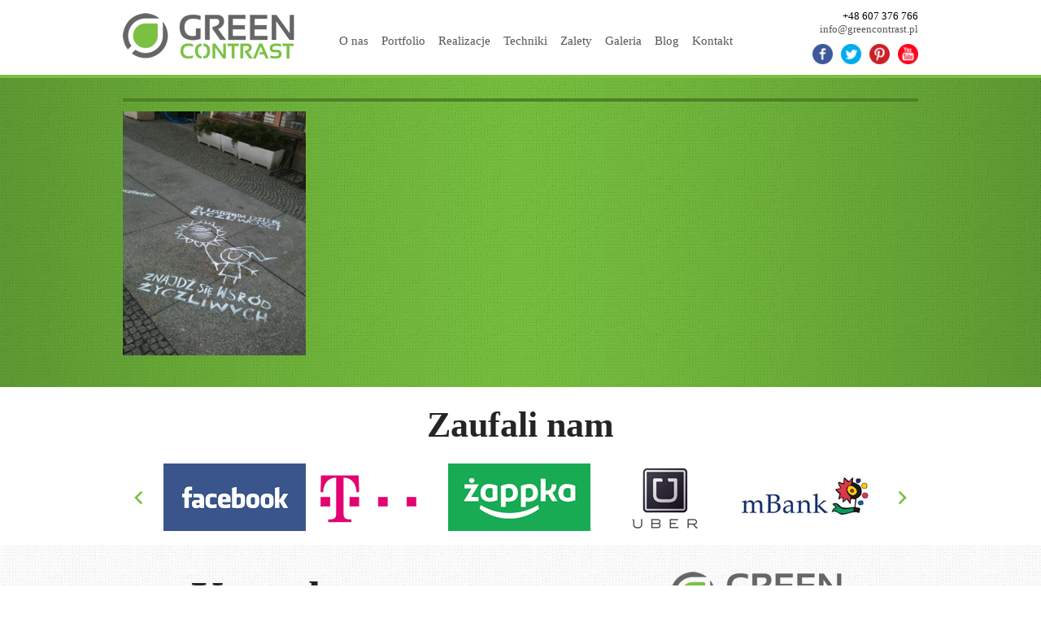

--- FILE ---
content_type: text/html; charset=UTF-8
request_url: https://greencontrast.pl/product/urzad-miasta-wroclawia-dzien-zyczliwosci-reverse-graffiti-milk-graffiti/2012-11-15-12-36-30/
body_size: 7760
content:
<!DOCTYPE html>
<html lang="pl-PL" class="no-js">
	<head>
		<meta charset="UTF-8">
		<title>- Green Contrast : Green Contrast</title>
		
		<!-- dns prefetch -->
		<link href="//www.google-analytics.com" rel="dns-prefetch">
		
		<!-- Google Web Fonts -->
		<link href='http://fonts.googleapis.com/css?family=Open+Sans:400,600' rel='stylesheet' type='text/css'>
		
		<!-- meta -->
		<meta content="IE=edge,chrome=1" http-equiv="X-UA-Compatible">
		<meta content="width=device-width, initial-scale=1.0, maximum-scale=1.0" name="viewport">

		<meta http-equiv="Cache-Control" content="max-age=300" /> 
		
		<!-- icons -->
		<link href="https://greencontrast.pl/wp-content/themes/green/img/icons/favicon.ico" rel="shortcut icon">
		<link href="https://greencontrast.pl/wp-content/themes/green/img/icons/touch.png" rel="apple-touch-icon-precomposed">
		
		<link type="text/css" href="https://greencontrast.pl/wp-content/themes/green/style.css?4" rel="stylesheet">
			
		<link  media="screen and (min-width:1024px)" type="text/css" href="https://greencontrast.pl/wp-content/themes/green/style_desktop.css?4" rel="stylesheet">
		<link  media="screen and (min-width:768px) and (max-width:1023px)" type="text/css" href="https://greencontrast.pl/wp-content/themes/green/style_tab.css?4" rel="stylesheet">	
		<link  media="screen and (max-width:767px)" type="text/css" href="https://greencontrast.pl/wp-content/themes/green/style_smart.css?4" rel="stylesheet">			
		<!-- css + javascript -->

		<!--[if lt IE 9]>
			<script src="https://greencontrast.pl/wp-content/themes/green/js/html5shiv.js"></script>
		<![endif]-->

			
	
		<meta name='robots' content='index, follow, max-image-preview:large, max-snippet:-1, max-video-preview:-1' />

	<!-- This site is optimized with the Yoast SEO plugin v20.1 - https://yoast.com/wordpress/plugins/seo/ -->
	<link rel="canonical" href="https://greencontrast.pl/product/urzad-miasta-wroclawia-dzien-zyczliwosci-reverse-graffiti-milk-graffiti/2012-11-15-12-36-30/" />
	<meta property="og:locale" content="pl_PL" />
	<meta property="og:type" content="article" />
	<meta property="og:title" content="- Green Contrast" />
	<meta property="og:description" content="Milk Graffiti dla UM Wrocław" />
	<meta property="og:url" content="https://greencontrast.pl/product/urzad-miasta-wroclawia-dzien-zyczliwosci-reverse-graffiti-milk-graffiti/2012-11-15-12-36-30/" />
	<meta property="og:site_name" content="Green Contrast" />
	<meta property="article:publisher" content="https://www.facebook.com/greencontrast" />
	<meta property="article:modified_time" content="2016-07-21T11:34:57+00:00" />
	<meta property="og:image" content="https://greencontrast.pl/product/urzad-miasta-wroclawia-dzien-zyczliwosci-reverse-graffiti-milk-graffiti/2012-11-15-12-36-30" />
	<meta property="og:image:width" content="1536" />
	<meta property="og:image:height" content="2048" />
	<meta property="og:image:type" content="image/jpeg" />
	<script type="application/ld+json" class="yoast-schema-graph">{"@context":"https://schema.org","@graph":[{"@type":"WebPage","@id":"https://greencontrast.pl/product/urzad-miasta-wroclawia-dzien-zyczliwosci-reverse-graffiti-milk-graffiti/2012-11-15-12-36-30/","url":"https://greencontrast.pl/product/urzad-miasta-wroclawia-dzien-zyczliwosci-reverse-graffiti-milk-graffiti/2012-11-15-12-36-30/","name":"- Green Contrast","isPartOf":{"@id":"http://greencontrast.pl/#website"},"primaryImageOfPage":{"@id":"https://greencontrast.pl/product/urzad-miasta-wroclawia-dzien-zyczliwosci-reverse-graffiti-milk-graffiti/2012-11-15-12-36-30/#primaryimage"},"image":{"@id":"https://greencontrast.pl/product/urzad-miasta-wroclawia-dzien-zyczliwosci-reverse-graffiti-milk-graffiti/2012-11-15-12-36-30/#primaryimage"},"thumbnailUrl":"https://greencontrast.pl/wp-content/uploads/2015/04/2012-11-15-12.36.30.jpg","datePublished":"2015-04-28T18:47:06+00:00","dateModified":"2016-07-21T11:34:57+00:00","breadcrumb":{"@id":"https://greencontrast.pl/product/urzad-miasta-wroclawia-dzien-zyczliwosci-reverse-graffiti-milk-graffiti/2012-11-15-12-36-30/#breadcrumb"},"inLanguage":"pl-PL","potentialAction":[{"@type":"ReadAction","target":["https://greencontrast.pl/product/urzad-miasta-wroclawia-dzien-zyczliwosci-reverse-graffiti-milk-graffiti/2012-11-15-12-36-30/"]}]},{"@type":"ImageObject","inLanguage":"pl-PL","@id":"https://greencontrast.pl/product/urzad-miasta-wroclawia-dzien-zyczliwosci-reverse-graffiti-milk-graffiti/2012-11-15-12-36-30/#primaryimage","url":"https://greencontrast.pl/wp-content/uploads/2015/04/2012-11-15-12.36.30.jpg","contentUrl":"https://greencontrast.pl/wp-content/uploads/2015/04/2012-11-15-12.36.30.jpg"},{"@type":"BreadcrumbList","@id":"https://greencontrast.pl/product/urzad-miasta-wroclawia-dzien-zyczliwosci-reverse-graffiti-milk-graffiti/2012-11-15-12-36-30/#breadcrumb","itemListElement":[{"@type":"ListItem","position":1,"name":"Home","item":"http://greencontrast.pl/"},{"@type":"ListItem","position":2,"name":"Urząd Miasta Wrocławia – Dzień Życzliwości – Reverse Graffiti, Milk Graffiti","item":"http://greencontrast.pl/product/urzad-miasta-wroclawia-dzien-zyczliwosci-reverse-graffiti-milk-graffiti/"}]},{"@type":"WebSite","@id":"http://greencontrast.pl/#website","url":"http://greencontrast.pl/","name":"Green Contrast","description":"Green Contrast - ekomarketing, reklama niestandardowa, reklama partyzancka","potentialAction":[{"@type":"SearchAction","target":{"@type":"EntryPoint","urlTemplate":"http://greencontrast.pl/?s={search_term_string}"},"query-input":"required name=search_term_string"}],"inLanguage":"pl-PL"}]}</script>
	<!-- / Yoast SEO plugin. -->


<link rel="alternate" type="application/rss+xml" title="Green Contrast &raquo;  Kanał z komentarzami" href="https://greencontrast.pl/product/urzad-miasta-wroclawia-dzien-zyczliwosci-reverse-graffiti-milk-graffiti/2012-11-15-12-36-30/feed/" />
<script type="text/javascript">
window._wpemojiSettings = {"baseUrl":"https:\/\/s.w.org\/images\/core\/emoji\/14.0.0\/72x72\/","ext":".png","svgUrl":"https:\/\/s.w.org\/images\/core\/emoji\/14.0.0\/svg\/","svgExt":".svg","source":{"concatemoji":"https:\/\/greencontrast.pl\/wp-includes\/js\/wp-emoji-release.min.js?ver=6.1.9"}};
/*! This file is auto-generated */
!function(e,a,t){var n,r,o,i=a.createElement("canvas"),p=i.getContext&&i.getContext("2d");function s(e,t){var a=String.fromCharCode,e=(p.clearRect(0,0,i.width,i.height),p.fillText(a.apply(this,e),0,0),i.toDataURL());return p.clearRect(0,0,i.width,i.height),p.fillText(a.apply(this,t),0,0),e===i.toDataURL()}function c(e){var t=a.createElement("script");t.src=e,t.defer=t.type="text/javascript",a.getElementsByTagName("head")[0].appendChild(t)}for(o=Array("flag","emoji"),t.supports={everything:!0,everythingExceptFlag:!0},r=0;r<o.length;r++)t.supports[o[r]]=function(e){if(p&&p.fillText)switch(p.textBaseline="top",p.font="600 32px Arial",e){case"flag":return s([127987,65039,8205,9895,65039],[127987,65039,8203,9895,65039])?!1:!s([55356,56826,55356,56819],[55356,56826,8203,55356,56819])&&!s([55356,57332,56128,56423,56128,56418,56128,56421,56128,56430,56128,56423,56128,56447],[55356,57332,8203,56128,56423,8203,56128,56418,8203,56128,56421,8203,56128,56430,8203,56128,56423,8203,56128,56447]);case"emoji":return!s([129777,127995,8205,129778,127999],[129777,127995,8203,129778,127999])}return!1}(o[r]),t.supports.everything=t.supports.everything&&t.supports[o[r]],"flag"!==o[r]&&(t.supports.everythingExceptFlag=t.supports.everythingExceptFlag&&t.supports[o[r]]);t.supports.everythingExceptFlag=t.supports.everythingExceptFlag&&!t.supports.flag,t.DOMReady=!1,t.readyCallback=function(){t.DOMReady=!0},t.supports.everything||(n=function(){t.readyCallback()},a.addEventListener?(a.addEventListener("DOMContentLoaded",n,!1),e.addEventListener("load",n,!1)):(e.attachEvent("onload",n),a.attachEvent("onreadystatechange",function(){"complete"===a.readyState&&t.readyCallback()})),(e=t.source||{}).concatemoji?c(e.concatemoji):e.wpemoji&&e.twemoji&&(c(e.twemoji),c(e.wpemoji)))}(window,document,window._wpemojiSettings);
</script>
<style type="text/css">
img.wp-smiley,
img.emoji {
	display: inline !important;
	border: none !important;
	box-shadow: none !important;
	height: 1em !important;
	width: 1em !important;
	margin: 0 0.07em !important;
	vertical-align: -0.1em !important;
	background: none !important;
	padding: 0 !important;
}
</style>
	<link rel='stylesheet' id='wp-block-library-css' href='https://greencontrast.pl/wp-includes/css/dist/block-library/style.min.css?ver=6.1.9' type='text/css' media='all' />
<link rel='stylesheet' id='classic-theme-styles-css' href='https://greencontrast.pl/wp-includes/css/classic-themes.min.css?ver=1' type='text/css' media='all' />
<style id='global-styles-inline-css' type='text/css'>
body{--wp--preset--color--black: #000000;--wp--preset--color--cyan-bluish-gray: #abb8c3;--wp--preset--color--white: #ffffff;--wp--preset--color--pale-pink: #f78da7;--wp--preset--color--vivid-red: #cf2e2e;--wp--preset--color--luminous-vivid-orange: #ff6900;--wp--preset--color--luminous-vivid-amber: #fcb900;--wp--preset--color--light-green-cyan: #7bdcb5;--wp--preset--color--vivid-green-cyan: #00d084;--wp--preset--color--pale-cyan-blue: #8ed1fc;--wp--preset--color--vivid-cyan-blue: #0693e3;--wp--preset--color--vivid-purple: #9b51e0;--wp--preset--gradient--vivid-cyan-blue-to-vivid-purple: linear-gradient(135deg,rgba(6,147,227,1) 0%,rgb(155,81,224) 100%);--wp--preset--gradient--light-green-cyan-to-vivid-green-cyan: linear-gradient(135deg,rgb(122,220,180) 0%,rgb(0,208,130) 100%);--wp--preset--gradient--luminous-vivid-amber-to-luminous-vivid-orange: linear-gradient(135deg,rgba(252,185,0,1) 0%,rgba(255,105,0,1) 100%);--wp--preset--gradient--luminous-vivid-orange-to-vivid-red: linear-gradient(135deg,rgba(255,105,0,1) 0%,rgb(207,46,46) 100%);--wp--preset--gradient--very-light-gray-to-cyan-bluish-gray: linear-gradient(135deg,rgb(238,238,238) 0%,rgb(169,184,195) 100%);--wp--preset--gradient--cool-to-warm-spectrum: linear-gradient(135deg,rgb(74,234,220) 0%,rgb(151,120,209) 20%,rgb(207,42,186) 40%,rgb(238,44,130) 60%,rgb(251,105,98) 80%,rgb(254,248,76) 100%);--wp--preset--gradient--blush-light-purple: linear-gradient(135deg,rgb(255,206,236) 0%,rgb(152,150,240) 100%);--wp--preset--gradient--blush-bordeaux: linear-gradient(135deg,rgb(254,205,165) 0%,rgb(254,45,45) 50%,rgb(107,0,62) 100%);--wp--preset--gradient--luminous-dusk: linear-gradient(135deg,rgb(255,203,112) 0%,rgb(199,81,192) 50%,rgb(65,88,208) 100%);--wp--preset--gradient--pale-ocean: linear-gradient(135deg,rgb(255,245,203) 0%,rgb(182,227,212) 50%,rgb(51,167,181) 100%);--wp--preset--gradient--electric-grass: linear-gradient(135deg,rgb(202,248,128) 0%,rgb(113,206,126) 100%);--wp--preset--gradient--midnight: linear-gradient(135deg,rgb(2,3,129) 0%,rgb(40,116,252) 100%);--wp--preset--duotone--dark-grayscale: url('#wp-duotone-dark-grayscale');--wp--preset--duotone--grayscale: url('#wp-duotone-grayscale');--wp--preset--duotone--purple-yellow: url('#wp-duotone-purple-yellow');--wp--preset--duotone--blue-red: url('#wp-duotone-blue-red');--wp--preset--duotone--midnight: url('#wp-duotone-midnight');--wp--preset--duotone--magenta-yellow: url('#wp-duotone-magenta-yellow');--wp--preset--duotone--purple-green: url('#wp-duotone-purple-green');--wp--preset--duotone--blue-orange: url('#wp-duotone-blue-orange');--wp--preset--font-size--small: 13px;--wp--preset--font-size--medium: 20px;--wp--preset--font-size--large: 36px;--wp--preset--font-size--x-large: 42px;--wp--preset--spacing--20: 0.44rem;--wp--preset--spacing--30: 0.67rem;--wp--preset--spacing--40: 1rem;--wp--preset--spacing--50: 1.5rem;--wp--preset--spacing--60: 2.25rem;--wp--preset--spacing--70: 3.38rem;--wp--preset--spacing--80: 5.06rem;}:where(.is-layout-flex){gap: 0.5em;}body .is-layout-flow > .alignleft{float: left;margin-inline-start: 0;margin-inline-end: 2em;}body .is-layout-flow > .alignright{float: right;margin-inline-start: 2em;margin-inline-end: 0;}body .is-layout-flow > .aligncenter{margin-left: auto !important;margin-right: auto !important;}body .is-layout-constrained > .alignleft{float: left;margin-inline-start: 0;margin-inline-end: 2em;}body .is-layout-constrained > .alignright{float: right;margin-inline-start: 2em;margin-inline-end: 0;}body .is-layout-constrained > .aligncenter{margin-left: auto !important;margin-right: auto !important;}body .is-layout-constrained > :where(:not(.alignleft):not(.alignright):not(.alignfull)){max-width: var(--wp--style--global--content-size);margin-left: auto !important;margin-right: auto !important;}body .is-layout-constrained > .alignwide{max-width: var(--wp--style--global--wide-size);}body .is-layout-flex{display: flex;}body .is-layout-flex{flex-wrap: wrap;align-items: center;}body .is-layout-flex > *{margin: 0;}:where(.wp-block-columns.is-layout-flex){gap: 2em;}.has-black-color{color: var(--wp--preset--color--black) !important;}.has-cyan-bluish-gray-color{color: var(--wp--preset--color--cyan-bluish-gray) !important;}.has-white-color{color: var(--wp--preset--color--white) !important;}.has-pale-pink-color{color: var(--wp--preset--color--pale-pink) !important;}.has-vivid-red-color{color: var(--wp--preset--color--vivid-red) !important;}.has-luminous-vivid-orange-color{color: var(--wp--preset--color--luminous-vivid-orange) !important;}.has-luminous-vivid-amber-color{color: var(--wp--preset--color--luminous-vivid-amber) !important;}.has-light-green-cyan-color{color: var(--wp--preset--color--light-green-cyan) !important;}.has-vivid-green-cyan-color{color: var(--wp--preset--color--vivid-green-cyan) !important;}.has-pale-cyan-blue-color{color: var(--wp--preset--color--pale-cyan-blue) !important;}.has-vivid-cyan-blue-color{color: var(--wp--preset--color--vivid-cyan-blue) !important;}.has-vivid-purple-color{color: var(--wp--preset--color--vivid-purple) !important;}.has-black-background-color{background-color: var(--wp--preset--color--black) !important;}.has-cyan-bluish-gray-background-color{background-color: var(--wp--preset--color--cyan-bluish-gray) !important;}.has-white-background-color{background-color: var(--wp--preset--color--white) !important;}.has-pale-pink-background-color{background-color: var(--wp--preset--color--pale-pink) !important;}.has-vivid-red-background-color{background-color: var(--wp--preset--color--vivid-red) !important;}.has-luminous-vivid-orange-background-color{background-color: var(--wp--preset--color--luminous-vivid-orange) !important;}.has-luminous-vivid-amber-background-color{background-color: var(--wp--preset--color--luminous-vivid-amber) !important;}.has-light-green-cyan-background-color{background-color: var(--wp--preset--color--light-green-cyan) !important;}.has-vivid-green-cyan-background-color{background-color: var(--wp--preset--color--vivid-green-cyan) !important;}.has-pale-cyan-blue-background-color{background-color: var(--wp--preset--color--pale-cyan-blue) !important;}.has-vivid-cyan-blue-background-color{background-color: var(--wp--preset--color--vivid-cyan-blue) !important;}.has-vivid-purple-background-color{background-color: var(--wp--preset--color--vivid-purple) !important;}.has-black-border-color{border-color: var(--wp--preset--color--black) !important;}.has-cyan-bluish-gray-border-color{border-color: var(--wp--preset--color--cyan-bluish-gray) !important;}.has-white-border-color{border-color: var(--wp--preset--color--white) !important;}.has-pale-pink-border-color{border-color: var(--wp--preset--color--pale-pink) !important;}.has-vivid-red-border-color{border-color: var(--wp--preset--color--vivid-red) !important;}.has-luminous-vivid-orange-border-color{border-color: var(--wp--preset--color--luminous-vivid-orange) !important;}.has-luminous-vivid-amber-border-color{border-color: var(--wp--preset--color--luminous-vivid-amber) !important;}.has-light-green-cyan-border-color{border-color: var(--wp--preset--color--light-green-cyan) !important;}.has-vivid-green-cyan-border-color{border-color: var(--wp--preset--color--vivid-green-cyan) !important;}.has-pale-cyan-blue-border-color{border-color: var(--wp--preset--color--pale-cyan-blue) !important;}.has-vivid-cyan-blue-border-color{border-color: var(--wp--preset--color--vivid-cyan-blue) !important;}.has-vivid-purple-border-color{border-color: var(--wp--preset--color--vivid-purple) !important;}.has-vivid-cyan-blue-to-vivid-purple-gradient-background{background: var(--wp--preset--gradient--vivid-cyan-blue-to-vivid-purple) !important;}.has-light-green-cyan-to-vivid-green-cyan-gradient-background{background: var(--wp--preset--gradient--light-green-cyan-to-vivid-green-cyan) !important;}.has-luminous-vivid-amber-to-luminous-vivid-orange-gradient-background{background: var(--wp--preset--gradient--luminous-vivid-amber-to-luminous-vivid-orange) !important;}.has-luminous-vivid-orange-to-vivid-red-gradient-background{background: var(--wp--preset--gradient--luminous-vivid-orange-to-vivid-red) !important;}.has-very-light-gray-to-cyan-bluish-gray-gradient-background{background: var(--wp--preset--gradient--very-light-gray-to-cyan-bluish-gray) !important;}.has-cool-to-warm-spectrum-gradient-background{background: var(--wp--preset--gradient--cool-to-warm-spectrum) !important;}.has-blush-light-purple-gradient-background{background: var(--wp--preset--gradient--blush-light-purple) !important;}.has-blush-bordeaux-gradient-background{background: var(--wp--preset--gradient--blush-bordeaux) !important;}.has-luminous-dusk-gradient-background{background: var(--wp--preset--gradient--luminous-dusk) !important;}.has-pale-ocean-gradient-background{background: var(--wp--preset--gradient--pale-ocean) !important;}.has-electric-grass-gradient-background{background: var(--wp--preset--gradient--electric-grass) !important;}.has-midnight-gradient-background{background: var(--wp--preset--gradient--midnight) !important;}.has-small-font-size{font-size: var(--wp--preset--font-size--small) !important;}.has-medium-font-size{font-size: var(--wp--preset--font-size--medium) !important;}.has-large-font-size{font-size: var(--wp--preset--font-size--large) !important;}.has-x-large-font-size{font-size: var(--wp--preset--font-size--x-large) !important;}
.wp-block-navigation a:where(:not(.wp-element-button)){color: inherit;}
:where(.wp-block-columns.is-layout-flex){gap: 2em;}
.wp-block-pullquote{font-size: 1.5em;line-height: 1.6;}
</style>
<link rel='stylesheet' id='contact-form-7-css' href='https://greencontrast.pl/wp-content/plugins/contact-form-7/includes/css/styles.css?ver=5.7.4' type='text/css' media='all' />
<link rel='stylesheet' id='fancybox-css' href='https://greencontrast.pl/wp-content/plugins/easy-fancybox/fancybox/1.5.4/jquery.fancybox.min.css?ver=6.1.9' type='text/css' media='screen' />
<script type='text/javascript' src='https://greencontrast.pl/wp-includes/js/jquery/jquery.min.js?ver=3.6.1' id='jquery-core-js'></script>
<script type='text/javascript' src='https://greencontrast.pl/wp-includes/js/jquery/jquery-migrate.min.js?ver=3.3.2' id='jquery-migrate-js'></script>
<link rel="https://api.w.org/" href="https://greencontrast.pl/wp-json/" /><link rel="alternate" type="application/json" href="https://greencontrast.pl/wp-json/wp/v2/media/452" /><link rel="EditURI" type="application/rsd+xml" title="RSD" href="https://greencontrast.pl/xmlrpc.php?rsd" />
<link rel="wlwmanifest" type="application/wlwmanifest+xml" href="https://greencontrast.pl/wp-includes/wlwmanifest.xml" />
<meta name="generator" content="WordPress 6.1.9" />
<link rel='shortlink' href='https://greencontrast.pl/?p=452' />
<link rel="alternate" type="application/json+oembed" href="https://greencontrast.pl/wp-json/oembed/1.0/embed?url=https%3A%2F%2Fgreencontrast.pl%2Fproduct%2Furzad-miasta-wroclawia-dzien-zyczliwosci-reverse-graffiti-milk-graffiti%2F2012-11-15-12-36-30%2F" />
<link rel="alternate" type="text/xml+oembed" href="https://greencontrast.pl/wp-json/oembed/1.0/embed?url=https%3A%2F%2Fgreencontrast.pl%2Fproduct%2Furzad-miasta-wroclawia-dzien-zyczliwosci-reverse-graffiti-milk-graffiti%2F2012-11-15-12-36-30%2F&#038;format=xml" />
		<script type="text/javascript" src="https://greencontrast.pl/wp-content/themes/green/js/jquery-1.8.3.js"></script>
		
		<script type="text/javascript" src="https://greencontrast.pl/wp-content/themes/green/js/selectbox-master/js/jquery.selectbox-0.2.min.js"></script>
				
		<script src="https://greencontrast.pl/wp-content/themes/green/js/responsive-nav.js-master/responsive-nav.min.js"></script>
		<link   media="screen and (max-width:767px)" type="text/css" rel="stylesheet" href="https://greencontrast.pl/wp-content/themes/green/js/responsive-nav.js-master/responsive-nav.css">

		<link rel="stylesheet" href="https://greencontrast.pl/wp-content/themes/green/js/liquid-slider/css/animate.css"> <!-- Optional -->
		<link rel="stylesheet" href="https://greencontrast.pl/wp-content/themes/green/js/liquid-slider/css/liquid-slider.css">
		
		<link rel="stylesheet" href="https://greencontrast.pl/wp-content/themes/green/js/isotope-master/css/base.css">
		
		<script src="https://greencontrast.pl/wp-content/themes/green/js/liquidslider-master/js/jquery.easing.1.3.js"></script>
		<script src="https://greencontrast.pl/wp-content/themes/green/js/liquidslider-master/js/jquery.touchSwipe.min.js"></script>
		<script src="https://greencontrast.pl/wp-content/themes/green/js/liquidslider-master/js/jquery.liquid-slider.min.js"></script>  
		
		<link   media="screen and (max-width:767px)" type="text/css" rel="stylesheet" href="https://greencontrast.pl/wp-content/themes/green/js/responsive-nav.js-master/responsive-nav.css">
		<script src="https://greencontrast.pl/wp-content/themes/green/js/responsive-nav.js-master/responsive-nav.min.js"></script>
		
		<script src="https://greencontrast.pl/wp-content/themes/green/js/jquery-scrolltofixed.js" type="text/javascript"></script>
	
		<link rel="stylesheet" href="https://greencontrast.pl/wp-content/themes/green/js/dist/css/superfish.css" media="screen">
		<script src="https://greencontrast.pl/wp-content/themes/green/js/dist/js/hoverIntent.js"></script>
		<script src="https://greencontrast.pl/wp-content/themes/green/js/dist/js/superfish.js"></script>
		<script>

		(function($){ //create closure so we can safely use $ as alias for jQuery

			$(document).ready(function(){

				// initialise plugin
				var example = $('.sf-menu').superfish({
					//add options here if required
				});

				// buttons to demonstrate Superfish's public methods
				$('.destroy').on('click', function(){
					example.superfish('destroy');
				});

				$('.init').on('click', function(){
					example.superfish();
				});

				$('.open').on('click', function(){
					example.children('li:first').superfish('show');
				});

				$('.close').on('click', function(){
					example.children('li:first').superfish('hide');
				});
			});

		})(jQuery);


		</script>
		
		<link rel="stylesheet" href="https://greencontrast.pl/wp-content/themes/green/horizontal.css" media="screen">
		<script src="https://greencontrast.pl/wp-content/themes/green/js/jquery.jcarousel.min.js"></script>

		<link href='http://fonts.googleapis.com/css?family=Open+Sans:400,600,700' rel='stylesheet' type='text/css'>
		<link href='http://fonts.googleapis.com/css?family=Roboto+Condensed:400,700' rel='stylesheet' type='text/css'>
		<link href='http://fonts.googleapis.com/css?family=Arvo:400,700' rel='stylesheet' type='text/css'>
	</head>
	<body class="attachment attachment-template-default single single-attachment postid-452 attachmentid-452 attachment-jpeg">

	<header class="header">
		<div class="wrapper">
		<div class="logo">
			<a href="https://greencontrast.pl">Green Contrast</a>
		</div>
		<div class="contact">
			 +48 607 376 766<br />
			<a href="mailto:info@greencontrast.pl">info@greencontrast.pl</a>
			<div class="social">
				<a href="https://www.facebook.com/greencontrast"><img src="https://greencontrast.pl/wp-content/themes/green/img/icons/facebook-top.png" /></a>				<a href="https://twitter.com/?lang=pl"><img src="https://greencontrast.pl/wp-content/themes/green/img/icons/twitter-top.png" /></a>				<a href="https://pl.pinterest.com/greencontrast/"><img src="https://greencontrast.pl/wp-content/themes/green/img/icons/pinterest-top.png" /></a>				<a href="https://www.youtube.com/channel/UCDc3ickJB5VYuaEv4xSoUhA"><img src="https://greencontrast.pl/wp-content/themes/green/img/icons/youtube-top.png" /></a>			</div>
		</div>
		<div class="menu">
			<nav id="site-navigation" class="main-navigation" role="navigation">
				<div class="menu-menu-1-container"><ul id="menu-menu-1" class="sf-menu"><li id="menu-item-82" class="menu-item menu-item-type-post_type menu-item-object-page menu-item-82"><a href="https://greencontrast.pl/o-nas/">O nas</a></li>
<li id="menu-item-818" class="menu-item menu-item-type-custom menu-item-object-custom menu-item-818"><a href="http://issuu.com/greencontrast/docs/portfolio_-_greencontrast_2017">Portfolio</a></li>
<li id="menu-item-79" class="menu-item menu-item-type-post_type menu-item-object-page menu-item-79"><a href="https://greencontrast.pl/klienci/">Realizacje</a></li>
<li id="menu-item-611" class="menu-item menu-item-type-post_type menu-item-object-page menu-item-611"><a href="https://greencontrast.pl/techniki/">Techniki</a></li>
<li id="menu-item-610" class="menu-item menu-item-type-post_type menu-item-object-page menu-item-610"><a href="https://greencontrast.pl/zalety/">Zalety</a></li>
<li id="menu-item-875" class="menu-item menu-item-type-post_type menu-item-object-page menu-item-875"><a href="https://greencontrast.pl/galeria/">Galeria</a></li>
<li id="menu-item-51" class="menu-item menu-item-type-post_type menu-item-object-page menu-item-51"><a href="https://greencontrast.pl/blog/">Blog</a></li>
<li id="menu-item-442" class="menu-item menu-item-type-post_type menu-item-object-page menu-item-442"><a href="https://greencontrast.pl/kontakt/">Kontakt</a></li>
</ul></div>			</nav><!-- #site-navigation -->
		</div>
			<script>	
					var navigation = responsiveNav("site-navigation", {
						insert: "before"
					});
				</script>
		
		</div>
	</header>
	<div class="best">
<div class="shadow">
<div class="wrapper">
			
				 <h2>
									</h2>
				<p class="attachment"><a href='https://greencontrast.pl/wp-content/uploads/2015/04/2012-11-15-12.36.30.jpg'><img width="225" height="300" src="https://greencontrast.pl/wp-content/uploads/2015/04/2012-11-15-12.36.30-225x300.jpg" class="attachment-medium size-medium" alt="" decoding="async" loading="lazy" srcset="https://greencontrast.pl/wp-content/uploads/2015/04/2012-11-15-12.36.30-225x300.jpg 225w, https://greencontrast.pl/wp-content/uploads/2015/04/2012-11-15-12.36.30-768x1024.jpg 768w, https://greencontrast.pl/wp-content/uploads/2015/04/2012-11-15-12.36.30.jpg 1536w" sizes="(max-width: 225px) 100vw, 225px" /></a></p>
			</div>
</div>
</div>
	<section class="logos">
		<div class="wrapper">
			<script>
			(function($) {
				$(function() {
					$('.jcarousel').jcarousel({
					wrap: 'circular'
					}).jcarouselAutoscroll({
						interval: 3000,
						target: '+=1',
						autostart: true
					});
				
					$('.jcarousel-control-prev')
						.on('jcarouselcontrol:active', function() {
							$(this).removeClass('inactive');
						})
						.on('jcarouselcontrol:inactive', function() {
							$(this).addClass('inactive');
						})
						.jcarouselControl({
							target: '-=1'
						});

					$('.jcarousel-control-next')
						.on('jcarouselcontrol:active', function() {
							$(this).removeClass('inactive');
						})
						.on('jcarouselcontrol:inactive', function() {
							$(this).addClass('inactive');
						})
						.jcarouselControl({
							target: '+=1'
						});
						

				});
			})(jQuery);
			</script>
			 
			<p class="title">
			Zaufali nam
			</p>
			<div class="jcarousel-wrapper">
				<div class="jcarousel">
					<ul>
						<li><img src="https://greencontrast.pl/wp-content/uploads/2015/04/facebook.jpg"/></li><li><img src="https://greencontrast.pl/wp-content/uploads/2015/04/tmobile1.jpg"/></li><li><img src="https://greencontrast.pl/wp-content/uploads/2015/04/zappka_logo.jpg"/></li><li><img src="https://greencontrast.pl/wp-content/uploads/2015/04/uber.jpg"/></li><li><img src="https://greencontrast.pl/wp-content/uploads/2015/04/mbank1.jpg"/></li><li><img src="https://greencontrast.pl/wp-content/uploads/2015/04/atlas1.jpg"/></li><li><img src="https://greencontrast.pl/wp-content/uploads/2015/04/wro1.jpg"/></li><li><img src="https://greencontrast.pl/wp-content/uploads/2015/04/katowiceairport1.jpg"/></li><li><img src="https://greencontrast.pl/wp-content/uploads/2023/03/unilink_logo.jpg"/></li><li><img src="https://greencontrast.pl/wp-content/uploads/2015/04/sacrum.jpg"/></li><li><img src="https://greencontrast.pl/wp-content/uploads/2015/04/pierre1.jpg"/></li><li><img src="https://greencontrast.pl/wp-content/uploads/2015/04/fnh1.jpg"/></li><li><img src="https://greencontrast.pl/wp-content/uploads/2015/04/wroclaw1.jpg"/></li><li><img src="https://greencontrast.pl/wp-content/uploads/2015/04/umlodz1.jpg"/></li><li><img src="https://greencontrast.pl/wp-content/uploads/2015/04/lasypanstwowe.jpg"/></li><li><img src="https://greencontrast.pl/wp-content/uploads/2015/04/wbo1.jpg"/></li><li><img src="https://greencontrast.pl/wp-content/uploads/2015/04/halastulecia1.jpg"/></li><li><img src="https://greencontrast.pl/wp-content/uploads/2015/04/bikeatelier1.jpg"/></li><li><img src="https://greencontrast.pl/wp-content/uploads/2015/04/merida1.jpg"/></li><li><img src="https://greencontrast.pl/wp-content/uploads/2015/04/parkslaski2.jpg"/></li><li><img src="https://greencontrast.pl/wp-content/uploads/2015/04/silesiamarathon1.jpg"/></li><li><img src="https://greencontrast.pl/wp-content/uploads/2015/04/zamekcieszyn1.jpg"/></li><li><img src="https://greencontrast.pl/wp-content/uploads/2015/04/galeriazaspa.jpg"/></li><li><img src="https://greencontrast.pl/wp-content/uploads/2015/04/endorfina.jpg"/></li><li><img src="https://greencontrast.pl/wp-content/uploads/2015/04/impart.jpg"/></li><li><img src="https://greencontrast.pl/wp-content/uploads/2015/04/kbf.jpg"/></li><li><img src="https://greencontrast.pl/wp-content/uploads/2015/04/beyoundpr.jpg"/></li>					
					</ul>
				</div>
				<a href="#" class="jcarousel-control-prev"></a>
				<a href="#" class="jcarousel-control-next"></a>
			</div>
					</div>
	</section>
	<footer class="footer">
		<div class="wrapper">		
			<div class="to_left">
				<h6>Kontakt</h6>
				 
<div class="wpcf7 no-js" id="wpcf7-f37-o1" lang="pl-PL" dir="ltr">
<div class="screen-reader-response"><p role="status" aria-live="polite" aria-atomic="true"></p> <ul></ul></div>
<form action="/product/urzad-miasta-wroclawia-dzien-zyczliwosci-reverse-graffiti-milk-graffiti/2012-11-15-12-36-30/#wpcf7-f37-o1" method="post" class="wpcf7-form init" aria-label="Formularz kontaktowy" novalidate="novalidate" data-status="init">
<div style="display: none;">
<input type="hidden" name="_wpcf7" value="37" />
<input type="hidden" name="_wpcf7_version" value="5.7.4" />
<input type="hidden" name="_wpcf7_locale" value="pl_PL" />
<input type="hidden" name="_wpcf7_unit_tag" value="wpcf7-f37-o1" />
<input type="hidden" name="_wpcf7_container_post" value="0" />
<input type="hidden" name="_wpcf7_posted_data_hash" value="" />
</div>
<div class="col1">
	<p><br />
<label>Imię nazwisko</label><span class="wpcf7-form-control-wrap" data-name="your-data"><input size="40" class="wpcf7-form-control wpcf7-text" aria-invalid="false" value="" type="text" name="your-data" /></span>
	</p>
	<p><br />
<label>Nazwa firmy</label><span class="wpcf7-form-control-wrap" data-name="your-name"><input size="40" class="wpcf7-form-control wpcf7-text wpcf7-validates-as-required" aria-required="true" aria-invalid="false" value="" type="text" name="your-name" /></span>
	</p>
	<p><br />
<label>Email</label><span class="wpcf7-form-control-wrap" data-name="your-email"><input size="40" class="wpcf7-form-control wpcf7-text wpcf7-email wpcf7-validates-as-required wpcf7-validates-as-email" aria-required="true" aria-invalid="false" value="" type="email" name="your-email" /></span>
	</p>
	<p><br />
<label>Telefon</label><span class="wpcf7-form-control-wrap" data-name="your-phone"><input size="40" class="wpcf7-form-control wpcf7-text" aria-invalid="false" value="" type="text" name="your-phone" /></span>
	</p>
</div>
<div class="col2">
	<p><br />
<label>Jaką techniką jesteś zainteresowany?</label><span class="wpcf7-form-control-wrap" data-name="your-tech"><select class="wpcf7-form-control wpcf7-select wpcf7-validates-as-required" id="your-tech" aria-required="true" aria-invalid="false" name="your-tech"><option value="Reverse Graffiti">Reverse Graffiti</option><option value="Mleczne Graffiti">Mleczne Graffiti</option><option value="Rain Graffiti">Rain Graffiti</option><option value="Mech">Mech</option><option value="Piaskodruk">Piaskodruk</option></select></span>
	</p>
	<p><br />
<label>Ilość</label><span class="wpcf7-form-control-wrap" data-name="your-quantit"><select class="wpcf7-form-control wpcf7-select wpcf7-validates-as-required select" id="your-quantit" aria-required="true" aria-invalid="false" name="your-quantit"><option value="5">5</option><option value="10">10</option><option value="20">20</option><option value="30">30</option><option value="&gt;50">&gt;50</option></select></span>
	</p>
	<p><br />
<label>Lokalizacja (podaj miasta)</label><span class="wpcf7-form-control-wrap" data-name="your-loc"><input size="40" class="wpcf7-form-control wpcf7-text" aria-invalid="false" value="" type="text" name="your-loc" /></span>
	</p>
	<p><br />
<label>Przewidywany budżet</label><span class="wpcf7-form-control-wrap" data-name="your-cash"><input size="40" class="wpcf7-form-control wpcf7-text" aria-invalid="false" value="" type="text" name="your-cash" /></span>
	</p>
	<p><input class="wpcf7-form-control has-spinner wpcf7-submit" type="submit" value="Wyślij" />
	</p>
</div><div class="wpcf7-response-output" aria-hidden="true"></div>
</form>
</div>
 
			</div>
			<div class="to_right">
				<div class="logo">
					<a href="https://greencontrast.pl">Green Contrast</a>
				</div>
				<div class="small_info">
					<p class="person">Łukasz</p>
					<p class="tel">+48 607 376 766</p>
					<a class="emailfooter" href="mailto:info@greencontrast.pl">info@greencontrast.pl</a>
					<p class="address">Lubuska 58, 53-514 Wrocław</p>
				</div>
				<div class="social">
				<a target="_new" href="https://www.facebook.com/greencontrast"><img src="https://greencontrast.pl/wp-content/themes/green/img/icons/facebook.png" /></a>				<a target="_new" href="https://twitter.com/?lang=pl"><img src="https://greencontrast.pl/wp-content/themes/green/img/icons/twitter.png" /></a>				<a target="_new" href="https://pl.pinterest.com/greencontrast/"><img src="https://greencontrast.pl/wp-content/themes/green/img/icons/pinterest.png" /></a>				<a target="_new" href="https://www.youtube.com/channel/UCDc3ickJB5VYuaEv4xSoUhA"><img src="https://greencontrast.pl/wp-content/themes/green/img/icons/youtube.png" /></a>				</div>
				<div class="copy">
					© Copyright 2026.<br />
					<a target="_new" rel="nofollow" href="http://www.econnect4u.pl/">Webesign by eConnect4u.pl</a>
				</div>
			</div>
		</div>
	</footer>
	<script type='text/javascript' src='https://greencontrast.pl/wp-content/plugins/contact-form-7/includes/swv/js/index.js?ver=5.7.4' id='swv-js'></script>
<script type='text/javascript' id='contact-form-7-js-extra'>
/* <![CDATA[ */
var wpcf7 = {"api":{"root":"https:\/\/greencontrast.pl\/wp-json\/","namespace":"contact-form-7\/v1"}};
/* ]]> */
</script>
<script type='text/javascript' src='https://greencontrast.pl/wp-content/plugins/contact-form-7/includes/js/index.js?ver=5.7.4' id='contact-form-7-js'></script>
<script type='text/javascript' src='https://greencontrast.pl/wp-content/plugins/easy-fancybox/fancybox/1.5.4/jquery.fancybox.min.js?ver=6.1.9' id='jquery-fancybox-js'></script>
<script type='text/javascript' id='jquery-fancybox-js-after'>
var fb_timeout, fb_opts={'overlayShow':true,'hideOnOverlayClick':true,'showCloseButton':true,'margin':20,'enableEscapeButton':true,'autoScale':true };
if(typeof easy_fancybox_handler==='undefined'){
var easy_fancybox_handler=function(){
jQuery([".nolightbox","a.wp-block-fileesc_html__button","a.pin-it-button","a[href*='pinterest.com\/pin\/create']","a[href*='facebook.com\/share']","a[href*='twitter.com\/share']"].join(',')).addClass('nofancybox');
jQuery('a.fancybox-close').on('click',function(e){e.preventDefault();jQuery.fancybox.close()});
/* IMG */
var fb_IMG_select=jQuery('a[href*=".jpg" i]:not(.nofancybox,li.nofancybox>a),area[href*=".jpg" i]:not(.nofancybox),a[href*=".png" i]:not(.nofancybox,li.nofancybox>a),area[href*=".png" i]:not(.nofancybox),a[href*=".webp" i]:not(.nofancybox,li.nofancybox>a),area[href*=".webp" i]:not(.nofancybox)');
fb_IMG_select.addClass('fancybox image');
var fb_IMG_sections=jQuery('.gallery,.wp-block-gallery,.tiled-gallery,.wp-block-jetpack-tiled-gallery');
fb_IMG_sections.each(function(){jQuery(this).find(fb_IMG_select).attr('rel','gallery-'+fb_IMG_sections.index(this));});
jQuery('a.fancybox,area.fancybox,.fancybox>a').each(function(){jQuery(this).fancybox(jQuery.extend(true,{},fb_opts,{'transitionIn':'elastic','transitionOut':'elastic','opacity':false,'hideOnContentClick':false,'titleShow':true,'titlePosition':'over','titleFromAlt':true,'showNavArrows':true,'enableKeyboardNav':true,'cyclic':false}))});
};};
var easy_fancybox_auto=function(){setTimeout(function(){jQuery('a#fancybox-auto,#fancybox-auto>a').first().trigger('click')},1000);};
jQuery(easy_fancybox_handler);jQuery(document).on('post-load',easy_fancybox_handler);
jQuery(easy_fancybox_auto);
</script>
<script type='text/javascript' src='https://greencontrast.pl/wp-content/plugins/easy-fancybox/vendor/jquery.easing.min.js?ver=1.4.1' id='jquery-easing-js'></script>
<script type='text/javascript' src='https://greencontrast.pl/wp-content/plugins/easy-fancybox/vendor/jquery.mousewheel.min.js?ver=3.1.13' id='jquery-mousewheel-js'></script>
	</body>
</html>	

--- FILE ---
content_type: text/css
request_url: https://greencontrast.pl/wp-content/themes/green/style.css?4
body_size: 2643
content:
/*
Theme Name: Green
Theme URI: http://wordpress.org/themes/twentyeleven
Author: the WordPress team
*/
body{
	margin:0;
	padding:0;
	border:0;
	font-family: 'Lato', serif;
	font-size:13px;
	font-weight: 300;
}
body *{
	margin:0;
	padding:0;
	border:0;
}
a{
	text-decoration:none;
}
a:hover{
	text-decoration:underline;
}
.header{
	background-color:#ffffff;
	padding-top:12px;
	margin-bottom:12px;
	margin:0 auto;
	border-bottom:4px solid #7ac143;
}
.header .logo{
	float:left;
	width:221px;
	height:56px;
	margin-right:37px;
	padding-top:4px;
}
.logo a{
	float:left;
	width:221px;
	height:56px;
	background:url(img/logo.png) no-repeat left center;
	
	text-indent:-9999px;
	color:#ffffff;
	font-size:0px;
	line-height:0px;
}

ul{padding:0 0 0 20px;}


.header .contact p{
	color:#555555;
}
.header .contact a{
	color:#555555;
	text-decoration:none;

}
.header .contact a:hover{
	text-decoration:underline;
}

.header .contact .social a{
	margin-left:10px;
	display:block;
	float:left;
	width:25px;
}
.header .menu{
	float:left;
}
.header .menu ul{
	padding-left:0;
	list-style:none;
	float:left;
}
.header .menu ul li{
	display:inline;
}
.header .menu ul li a{ 
	font-size:15px;

}
.slider{
	position:relative;
}
.slider  a.more{
	width:83px;
	height:41px;
	display:block;
	/*position:fixed;
	bottom:0;


	z-index:100;*/
}
#pos{
	position:relative;
	top:-40px;
}
.about h2 a{
	color:#252525;
	text-decoration:none;
}
.about h2 a:hover{
	text-decoration:hover;
}
.offest_bottom{
	position:absolute;
	bottom:0;
	height:41px;
			left:50% !important;
	margin-left:-41px !important;
	width:83px;
}
.footer{
	background:url(img/bg_white.jpg) repeat;
	width:100%;
	overflow:hidden;
}
.footer p{
	margin:0;
	padding:0;
}


.footer .wrapper .col1{
	width:252px;
	float:left;
}

.footer .to_left{
	float:left;
}
.footer h6{
	font-family: 'Lato', serif;
	font-weight:700;
	color:#252525;
	margin-bottom:28px;
}

.footer .small_info .person{
	background:url(img/icon1.png) no-repeat left center;
}
.footer .small_info .tel{
	background:url(img/icon2.png) no-repeat left center;
}
.footer .small_info a.emailfooter{
	background:url(img/icon3.png) no-repeat left center;
}
.footer .small_info .address{
	background:url(img/icon4.png) no-repeat left center;
}
.footer .small_info p,.footer .small_info a.emailfooter{
	display:block;
	margin-bottom:5px;
	padding-left:30px;
	line-height:24px;
	color:#555555;
	font-size:13px;
}
.footer .small_info{
	overflow:hidden;
	margin-bottom:46px;
}
.footer .social{
	margin-bottom:56px;
}
.footer .copy a{color:#555555}
form label{
	margin-bottom:3px;
	width:100%;
	display:block;
}
form input[type="text"],form input[type="email"], form input[type="phone"]{
	padding-left:13px;
	padding-right:13px;
	border:1px solid #c2c2c2;
	background-color:#f6f6f6;
	font-size:13px;
	color:#636363;
	height:28px;
	line-height:28px;
	margin-bottom:16px;
}
form select{
	padding-left:13px;
	padding-right:13px;
	width:224px;
	border:1px solid #c2c2c2;
	background-color:#f6f6f6;
	font-size:13px;
	color:#636363;
	height:28px;
	line-height:28px;
	margin-bottom:16px;
}
form input[type="submit"]{
	background-color:#7ac143;
	cursor:pointer;
	text-align:center;
	padding:0 17px 0 17px;
	height:39px;
	line-height:39px;
	font-size:16px;
	font-weight:700;
	color:#ffffff;
	text-transform:uppercase;
	float:right;
	clear:both;
	margin-top:5px;
	font-family: 'Roboto Condensed', sans-serif;
}

/* Select Dropdown Menu */

.sbHolder {
	/*background: url(img/select-bg.png) repeat-x left bottom #fefefe;
	border: solid 1px #b7b7b7;
    -webkit-border-radius: 4px;
    border-radius: 4px;
	font-size: 16px;
	font-weight: 400;
	height: 38px;
	position: relative;
	width: 200px;
	top: -10px;
	left: 738px;*/
	padding-left:13px;
	padding-right:13px;
	border:1px solid #c2c2c2;
	background-color:#f6f6f6;
	font-size:13px;
	color:#636363;
	height:28px;
	line-height:28px;
	margin:0 auto 16px auto;
	display:block;
	position: relative;
}
.tech.portfolio .sbHolder {
	margin-top:-10px;
}



.sbHolder:focus .sbSelector {
	
}

.sbSelector {
	display: block;
	height: 28px;
	left: 0;
	line-height: 28px;
	outline: none;
	overflow: hidden;
	position: absolute;
	text-indent: 10px;
	top: 0;
	width: 158px;
}

.sbSelector:link, .sbSelector:visited, .sbSelector:hover {
	color: #636363;
	outline: none;
	text-decoration: none;
}

.sbToggle {
	background: url(img/select-arrows.png) left center no-repeat;
	display: block;
	height: 28px;
	outline: none;
	position: absolute;
	right: 0;
	top: 0;
	width: 26px;
}

.sbToggle:hover {
	background: url(img/select-arrows.png) left center no-repeat;
}

.sbToggleOpen {
	background: url(img/select-arrows.png) left center no-repeat;
}

.sbToggleOpen:hover {
	background: url(img/select-arrows.png) left center no-repeat;
}

.sbHolderDisabled {
	background-color: #3C3C3C;
	border: solid 1px #515151;
}
.tech .sbHolder ul li{
	background:none;
	margin-bottom:0px;
}
.tech .product-nav.group{
	height:30px;
	width:100%;
	margin-bottom:10px;
}

.sbHolderDisabled .sbHolder {
	
}

.sbHolderDisabled .sbToggle {
	
}

.sbOptions {
	background-color: #f6f6f6;
	border: solid 1px #c2c2c2;
  
	left: -1px;
	margin: 0;
	padding: 6px 0;
	position: absolute;
	top: 28px !important;
	width: 100%;
	z-index: 2000;
	overflow-y: auto;
}

.sbOptions li a:link, .sbOptions li a:visited {
	padding: 10px 0px 10px 30px;
	color: #3d3d3d;
	font-size: 14px;
	display: block;
	outline: none;
	margin: 0 10px;
}

.sbOptions li a:hover, .sbOptions li a:active {
	background-color: #f9f9f9;
	color: #7ac143;
	text-decoration:none;
}

.sbOptions .sbDisabled {
	border-bottom: dotted 1px #515151;
	color: #999;
	display: block;
	padding: 7px 0 7px 3px;
}

.shadow{
	width:100%;
	background:url(img/shadow.png)repeat-x left top;
	padding-top:29px;
}

.about{
	background:url(img/bg_white.jpg) repeat;
	width:100%;
	overflow:hidden;
	padding-top:47px;
}
.about  h2{
	font-family: 'Lato', serif;
	font-weight:700;
	text-align:center;
	color:#252525;
	border-bottom:4px solid #7ac143;
}

.about hr{
	background: #7ac143;
	height:4px;
	color:#7ac143;
	margin-bottom:34px;
}
.about .line{
	background:url(img/line.png) repeat-x left center;
	margin-bottom:25px;
	overflow:hidden;	
}
.about .line span{
	text-align:center;
	background:#252525;
	height:40px;
	line-height:40px;
	display:block;
	margin:0 auto;
	overflow:hidden;
	font-size:15px;
	text-transform: uppercase;
	font-weight:400;
	color:#ffffff;
	width:221px;
}
.about .line a{
	text-decoration:none;
	color:#fff;
}
.page-id-16 .line{
	display:none;
}
.about p.big{
	font-size:20px;
	line-height:24px;
	color:#252525;
	margin-bottom:25px;
}
.about p.small{
	font-size:13px;
	line-height:20px;
	color:#707070;
	width:83%;
	margin:0 auto 25px auto;
}
.tech{
	background:url(img/gray.jpg) repeat-y center top;
	width:100%;
	padding:29px 0 20px 0;	
}
.tech.portfolio{
	padding-top:0px;
}
.tech h2{
	font-family: 'Lato', serif;
	font-weight:700;
	color:#252525;
	text-align:center;
	margin-bottom:22px;
}
.tech ul{
	list-style:none;
	padding-left:0;
}
.tech ul li{
	list-style:none;
	float:left;
	margin-bottom:22px;
}
.tech ul li.last{
	margin-right:0px;
}
.tech ul li img{
	border:5px solid #ffffff;
}



.best{
	background:url(img/green.jpg) repeat-y center top;
	width:100%;
	overflow:hidden;
	padding:0 0 20px 0;	
	color:#ffffff;
}
.best  h2{
	font-family: 'Lato', serif;
	font-weight:700;
	color:#ffffff;
	border-bottom:4px solid #4e8126;
	text-align:center;
	margin-bottom:12px;
	padding-bottom:12px;
}
.best ul.ul_best{
	list-style:none;
	overflow:hidden;
	padding-left:0;
}
.best ul.ul_best li{
	list-style:none;
	float:left;
	position:relative;
	padding-bottom:70px;
}
.best ul.ul_best li h3{
	font-weight:700;
	color:#272c30;
	font-size:26px;
	text-transform:uppercase;
	text-align:center;
}
.best ul.ul_best li:hover{
	transition: all 0.9s ease;
	-webkit-transition: all 0.9s ease;
	background-color:#54862d;
	
	-moz-opacity: 0.77;
	-khtml-opacity: 0.77;
	opacity: 0.77;
	-ms-filter:"progid:DXImageTransform.Microsoft.Alpha"(Opacity=77);
	filter: progid:DXImageTransform.Microsoft.Alpha(opacity=77);
	filter:alpha(opacity=77);
}
.best ul.ul_best li img{
	display:block;
	margin:0 auto;
}
.best ul.ul_best li p{
	font-size:13px;
	color:#ffffff;
	text-align:center;
}
.best ul.ul_best li a.read_more{
	background:#252525;
	color:#fff;
	height:40px;
	line-height:40px;
	font-size:15px;
	width:140px;
	display:block;
	text-align:center;
	text-transform:uppercase;
	position:absolute;
	bottom:10px;
	left:50%;
	margin-left:-70px;	
}
.best ul.ul_best li a.read_more:hover{
	text-decoration:none;
}

.box_list li{
	position:relative;
}
.best ul.ul_best li:hover a.read_more{
	background:rgba(255,255,255,1);
		-moz-opacity: 1;
	-khtml-opacity: 1;
	opacity: 1;
	-ms-filter:"progid:DXImageTransform.Microsoft.Alpha"(Opacity=100);
	filter: progid:DXImageTransform.Microsoft.Alpha(opacity=100);
	filter:alpha(opacity=100);
	color:#7ac143;
}
.hover_box{
	position:absolute;
	top:0;
	left:0;
	margin:5px;
	background:url(img/hover.png)no-repeat center bottom;
	background-color: transparent;
	display:none;
	padding:10px;
	text-align:center;

}
.hover_box:hover{
	transition: all 0.9s ease;
		-webkit-transition: all 0.9s ease;
	background-color:#000;
	background-position:center 90px;
	
	
	-moz-opacity: 0.77;
	-khtml-opacity: 0.77;
	opacity: 0.77;
	-ms-filter:"progid:DXImageTransform.Microsoft.Alpha"(Opacity=77);
	filter: progid:DXImageTransform.Microsoft.Alpha(opacity=77);
	filter:alpha(opacity=77);
}


.active .hover_box{
	display:block;
	
}		
.active .hover_box a{
	display:block;
	width:100%;
	height:100%;
	text-decoration:none;
	color:#ffffff;
	font-size:14px;
}

.about.border-bottom{
	border-bottom:4px solid #7ac143;
	padding-bottom:20px;
}
.about.border-bottom h2{
	margin-bottom: 12px;
	padding-bottom: 12px;
}
.about.border-bottom a{
	color:#7AC143;
}
.about.border-bottom h2 a{
		color:#252525;
}

.about.border-bottom article h2{
font-family: 'Open Sans', sans-serif;
font-size:40px;

}
.about.border-bottom article{
	padding-bottom:20px;
	margin-bottom:20px;
	border-bottom:3px solid #7AC143;
}
 p { margin: 5px 0 15px 0; text-align: left; font-size:13px; line-height:16px; }
 
 img.attachment-thumbnail{background-color:#f2f2f2; padding:5px; display:block;}
img.attachment-thumbnail:hover{background-color:#ffffff; padding:5px; display:block;}
img.alignright{float:right; padding:5px;}
img.alignleft{float:left;}
.gallery { text-align: center !important; }
.gallery-item { float: none !important; display: inline-block !important; width: auto !important; margin: 5px !important; }

.tech .line{
	background:url(img/line_w.png) repeat-x left center;
	margin-bottom:25px;
	overflow:hidden;	
	clear:both;
	width:100%;
}
.tech .line span{
	text-align:center;
background: #000000;


	height:40px;
	line-height:40px;
	display:block;
	margin:0 auto;
	overflow:hidden;
	font-size:15px;
	color:#ffffff;
	width:221px;
}
.tech .line a{
	text-decoration:none;
	color:#ffffff;
	text-transform:uppercase;
}
.tech .line a:hover{
	text-decoration:none;
}
.tech .line span:hover{
	background:#7AC143;
}

.navigation li a,
.navigation li a:hover,
.navigation li.active a,
.navigation li.disabled {
	color: #ffffff;
	text-decoration:none;
}

.navigation li {
	display: inline;
	background:none;
}
.text  .navigation{
	padding-top:20px;
}
.text  .navigation li{
	background:none;
	padding-left:0;
}
.navigation li a,
.navigation li a:hover,
.navigation li.active a,
.navigation li.disabled {
	background-color: #ffffff;
	border-radius: 3px;
	cursor: pointer;
	padding: 12px;
	padding: 0.75rem;
	color:#7AC143;
}

.navigation li a:hover,
.navigation li.active a {
	background-color: #7AC143;
	color:#ffffff;
}

.logos p.title{

  margin-top:22px;
  margin-bottom: 22px;
  font-family: 'Lato', serif;
  font-size:44px;
  font-weight: 700;
  color: #252525;
  line-height:50px;
  text-align: center;
}

div.wpcf7-response-output {
    margin: 0 !important;
}

.footer .wrapper .col1, .footer .wrapper .col2{
    width: 246px !important;
	padding:3px !important;
}

.footer .wrapper .col2{
	margin-left: 27px !important;
}



--- FILE ---
content_type: text/css
request_url: https://greencontrast.pl/wp-content/themes/green/style_desktop.css?4
body_size: 703
content:
.wrapper{
	width:978px;
	margin:0 auto;
}
.wrapper img, .wrapper object, .wrapper embed, .wrapper video, .wrapper iframe  {max-width: 100%; }
.wrapper img{max-width: 100%; height:auto;}
.header{
	width:100%;
	height:80px;
	position:fixed;
	top:0;
	z-index:1000;
	left:0;

}
.logged-in.admin-bar .header{
	top: 26px;
}
.single, .page, .post{
	margin-top:80px;
}
.slider{
	margin-top:80px;
	clear:both;
}
.header .menu{
	width:504px;
		padding-top:20px;
}
.header .menu ul li a{ 
	padding:10px 8px 10px 8px;;	
}

/*** arrows (for all except IE7) **/
.sf-arrows .sf-with-ul {
	padding-right: 2.5em !important;
	*padding-right: 1em !important; /* no CSS arrows for IE7 (lack pseudo-elements) */
}
.header .contact{
	float:right;
	width:190px;
	text-align:right;
}
.header .contact .social{
	clear:both;
	float:right;
	height:26px;
	width:140px;
	padding-top:10px;
}
.footer .wrapper{
	padding:33px 84px 54px 84px;
	overflow:hidden;
	width:810px;
}
.footer .to_left{
	width:539px;
}
.footer .wrapper .col2{
	margin-left:35px;
	width:252px;
	float:left;
}
.footer .to_right{
	width:221px;
	float:right;
}
.footer .to_right .logo{
	margin-bottom:66px;
	height:59px;
	width:100%;
}

.tech ul li{
	width:222px;
	margin-right:30px;
	background:url(img/img_shadow.png)no-repeat center bottom;
	padding-bottom:6px;
}
.tech ul li img{
	width:212px;
	height:212px;
}
.best ul.ul_best li{
	list-style:none;
	width:283px;
	padding:10px 10px 70px 10px;
	min-height:235px;
}
.best ul.ul_best li h3{min-height:57px;}
.best ul.ul_best li.middle{
	margin:0 30px;
}

form input[type="text"],form input[type="email"], form input[type="phone"]{
	width:224px;
}
.sbHolder {
	width:224px;
}


.about  h2{
	font-size:54px;
}
.tech h2{
	font-size:54px;
}
.best  h2{
	font-size:54px;
}
.best  h1, .tech h1, .about  h1{
	font-size:54px;
	text-align:center;
	margin-bottom:12px;
	
	font-family: 'Lato', serif;
	font-weight:700;

}
.footer h6{
	font-size:54px;
}

.box{
	width:222px;
	background:url(img/img_shadow.png)no-repeat center bottom;
	padding-bottom:6px;
	margin-bottom:24px;
}
.box img{
	width:212px;
	height:212px;
	border:5px solid #ffffff;
} 

	
.hover_box{
	width:192px;
	height:192px;		
}

#nav-toggle{
	display:none;
}
	

--- FILE ---
content_type: text/css
request_url: https://greencontrast.pl/wp-content/themes/green/horizontal.css
body_size: 276
content:
.jcarousel-wrapper {
    position: relative;
	height:88px;
	padding:0 50px;
	margin-top:12px;
	margin-bottom:12px;
}


/** Carousel **/

.jcarousel {
    position: relative;
    overflow: hidden;
    height: 83px;
}

.jcarousel ul{
    width: 20000em;
    position: relative;
    list-style: none;
    margin: 0;
    padding: 0;
}

.jcarousel2 ul{
    width: 20000em;
    position: relative;
    list-style: none;
    margin: 0;
    padding: 0;
}

.jcarousel li {
    float: left;
	background:none;
	width:175px;

}
.jcarousel li img{
	display:block;
	margin:0 auto;
	width:auto;
	height:100%;
}




/** Carousel Controls **/

.jcarousel-control-prev,
.jcarousel-control-next {
    position: absolute;
    top: 0px;
    width: 41px;
    height: 83px;
	display:block;
	z-index:100;
}

.jcarousel-control-prev {
    left: 0px;
	background:url(img/prev.png)
}

.jcarousel-control-next {
    right: 0px;
	background:url(img/next.png)
}

@media all and (min-width: 1024px){
	.jcarousel li {width:175px;}	
}
@media all and (max-width: 1023px) and (min-width: 768px){
	.jcarousel li {width:162px;}
}	
@media all and (max-width: 767px){
	.jcarousel li {width:206px;}
}





--- FILE ---
content_type: text/css
request_url: https://greencontrast.pl/wp-content/themes/green/style_tab.css?4
body_size: 733
content:
.wrapper{
	width:750px;
	margin:0 auto;
}
.wrapper img, .wrapper object, .wrapper embed, .wrapper video, .wrapper iframe {max-width: 100%;}
.wrapper img{max-width: 100%; height:auto;}
.header{
	width:100%;
	height:100px;
	position:fixed;
	top:0;
	z-index:1000;
	left:0;

}
.logged-in.admin-bar .header{
	top: 26px;
}
.single, .page, .post{
	margin-top:100px;
}

.slider{
	margin-top:100px;
}
.header .menu{
	width:100%;
	padding-top:3px;
	margin-top:-5px;
}
.header .menu a{
	padding:5px 10px 5px 10px;
}
/*** arrows (for all except IE7) **/
.sf-arrows .sf-with-ul {
	padding-right: 2.5em !important;
	*padding-right: 1em !important; /* no CSS arrows for IE7 (lack pseudo-elements) */
}
.header .contact .social{
	clear:both;
	float:right;
	height:26px;
	width:140px;
	padding-top:10px;
}
.header .contact{
	float:right;
	width:190px;
	text-align:right;
}
.footer .wrapper{
	padding:33px 0px 54px 0px;
	overflow:hidden;
	width:750px;
}
.footer .to_left{
	width:515px;
}
.footer .wrapper .col2{	
	width:252px;
	float:right;
}
.footer .to_right{
	width:221px;
	float:right;
}
.footer .to_right .logo{
	margin-bottom:66px;
	height:59px;
	width:100%;
}


.tech ul li{
	width:180px;
	margin-right:10px;
	background:url(img/img_shadow_180.png)no-repeat center bottom;
		padding-bottom:4px;
}
.tech ul li img{
	width:170px;
	height:160px;
}
.best ul.ul_best li{
	list-style:none;
	width:211px;
	padding:10px 10px 70px 10px;
	min-height:300px;
}
.best ul.ul_best li.middle{
	margin:0 25px;
}
.best ul.ul_best li h3{min-height:57px;}

form input[type="text"],form input[type="email"], form input[type="phone"]{
	width:224px;
}
.sbHolder {
	width:224px;
}
.about  h2{
	font-size:54px;
}
.tech h2{
	font-size:54px;
}
.best  h2{
	font-size:54px;
}
.best  h1, .tech h1, .about  h1{
	font-size:54px;
	text-align:center;
	line-height:54px;
	margin-bottom:12px;
	
	font-family: 'Lato', serif;
	font-weight:700;

}
.footer h6{
	font-size:54px;
}
.box{
	width:170px;
	background:url(img/img_shadow_180.png)no-repeat center bottom;
	padding-bottom:4px;
	margin-bottom:4px;
}
.box img{
	width:160px;
	height:151px;
	border:5px solid #ffffff;
} 
.page-template-home .hover_box{
width:150px;
	height:140px;	
}
.page-template-page_techniki .hover_box, .page-template-page_product .hover_box{
	width:140px;
	height:130px;		
}

#nav-toggle{
	display:none;
}

--- FILE ---
content_type: text/css
request_url: https://greencontrast.pl/wp-content/themes/green/style_smart.css?4
body_size: 741
content:
.wrapper{
	width:300px;
	margin:0 auto;
}
.wrapper img, .wrapper object, .wrapper embed, .wrapper video, .wrapper iframe {max-width: 100%; height:auto;}
.wrapper img{max-width: 100%; height:auto;}
.header{
	width:100%;
	overflow:hidden;
}
.header .menu{
	width:100%;
	padding-top:3px;
	margin-top:-37px;
}
.header .menu ul{
	width:100%;
}
.header .menu ul li{
	clear:both;
	border-bottom:1px solid #666666;
	width:100%;
}
.header .menu ul li:last-child{
	border:0;
}
.header .menu ul li a{
	width:100%;
	text-align:center;
	padding:5px 0 5px 0;

	display:block;
	background-color:#7ac143;
	color:#ffffff;
}
.header .contact .social{
	clear:both;
	float:left;
	height:26px;
	width:140px;
	padding-top:10px;
}
.sf-menu li ul li, .sf-menu li:hover a, .sf-menu li.sfHover a{
	background: #ffffff !important;
	color:#555555!important;
}
.header .contact{
	float:left;
	width:100%;
	text-align:center;
}
.header .contact a{display:block;}
.header .logo{
	margin-bottom:10px;
	margin-left:10px;
}
.footer .wrapper{
	padding:33px 0px 54px 0px;
	overflow:hidden;
	width:300px;
}
.footer .to_left{
	width:300px;
}
.footer .wrapper .col2{	
	width:100%;
	float:left;
}
.footer .to_right{
	width:300px;
	float:right;
}
.footer .to_right .logo{
	margin-bottom:20px;
	height:59px;
	width:100%;
}
.footer .small_info{
	width:230px;
	float:left;
}
.footer .social{
	float:right;
	width:42px;
}
.footer .social a{
	margin-bottom:5px;
}
.footer .copy{
	width:80%;
	overflow:hidden;
	float:left;
}



.tech ul li{
	width:300px;
	background:url(img/img_shadow_300.png)no-repeat center bottom;
		padding-bottom:8px;
}
.tech ul li img{
	width:290px;
	height:290px;
	max-height:273px;
}
.best ul.ul_best li{
	list-style:none;
	width:280px;
	padding:10px;
}
.best ul.ul_best li a.read_more{position:relative; bottom:auto; margin-top:20px;}
form{
	margin-bottom:20px;
	overflow:hidden;
}
form input[type="text"],form input[type="email"], form input[type="phone"]{
	width:272px;
}
.sbHolder {
	width:272px;
}
.about  h2{
	font-size:45px;
}
.tech h2{
	font-size:45px;
}
.best  h2{
	font-size:45px;
}
.best  h1, .tech h1, .about  h1{
	font-size:46px;
	text-align:center;
	line-height:50px;

	margin-bottom:12px;
	
	font-family: 'Lato', serif;
	font-weight:700;
}
.footer h6{
	font-size:45px;
}

.box{
	width:300px;
	background:url(img/img_shadow_300.png)no-repeat center bottom;
	padding-bottom:8px;
	margin-bottom:10px;
}
.box img{
	width:290px;
	height:290px;
	border:5px solid #ffffff;
} 
.page-template-home .hover_box{
	width:270px;
	height:253px;		
}

.page-template-page_techniki .hover_box, .page-template-page_product .hover_box .hover_box{
	width:270px;
	height:270px;		
}

.about.border-bottom article h2 {
  font-family: 'Open Sans', sans-serif;
  font-size: 32px;
}

--- FILE ---
content_type: text/css
request_url: https://greencontrast.pl/wp-content/themes/green/js/responsive-nav.js-master/responsive-nav.css
body_size: 304
content:
/*! responsive-nav.js v1.0.20 by @viljamis */

#nav{
	padding-top:30px;
}
#nav ul {
  margin: 0;
  padding: 0;
  width: 100%;
  display: block;
  list-style: none;
}

#nav li {
  width: 100%;
  display: block;
}

.js #nav {
  clip: rect(0 0 0 0);
  max-height: 0;
  position: absolute;
  display: block;
  overflow: hidden;
  zoom: 1;
}


#site-navigation.closed{
	display:none;
}
#site-navigation.opened{

	clear:both;
	margin-bottom:10px;
}
#nav.opened {
  max-height: 9999px;
}

@media screen and (min-width: 40em) {
  .js #nav {
    position: relative;
  }
  .js #nav.closed {
    max-height: none;
  }
  #nav-toggle {
    display: none;
  }
}

#nav-toggle{
	margin-top:6px;
		margin-bottom:10px;
	width:38px;
	height:28px;
	background:url(menu.png);
	display:block;
	overflow:hidden;
	float:right;
	
	text-indent:-9999px;
	font-size:0px;
	line-height:0px;
	color:#f4f4f4;
	margin-right:7px;
}




--- FILE ---
content_type: application/javascript
request_url: https://greencontrast.pl/wp-content/themes/green/js/responsive-nav.js-master/responsive-nav.min.js
body_size: 1754
content:
/*! responsive-nav.js v1.0.20 by @viljamis, http://responsive-nav.com, MIT license */
var responsiveNav=function(h,g){var v=!!h.getComputedStyle;h.getComputedStyle||(h.getComputedStyle=function(a){this.el=a;this.getPropertyValue=function(b){var c=/(\-([a-z]){1})/g;"float"===b&&(b="styleFloat");c.test(b)&&(b=b.replace(c,function(a,b,c){return c.toUpperCase()}));return a.currentStyle[b]?a.currentStyle[b]:null};return this});var d,f,e,n=g.createElement("style"),p,q,l=function(a,b,c,d){if("addEventListener"in a)try{a.addEventListener(b,c,d)}catch(e){if("object"===typeof c&&c.handleEvent)a.addEventListener(b,
function(a){c.handleEvent.call(c,a)},d);else throw e;}else"attachEvent"in a&&("object"===typeof c&&c.handleEvent?a.attachEvent("on"+b,function(){c.handleEvent.call(c)}):a.attachEvent("on"+b,c))},k=function(a,b,c,d){if("removeEventListener"in a)try{a.removeEventListener(b,c,d)}catch(e){if("object"===typeof c&&c.handleEvent)a.removeEventListener(b,function(a){c.handleEvent.call(c,a)},d);else throw e;}else"detachEvent"in a&&("object"===typeof c&&c.handleEvent?a.detachEvent("on"+b,function(){c.handleEvent.call(c)}):
a.detachEvent("on"+b,c))},w=function(a){if(1>a.children.length)throw Error("The Nav container has no containing elements");for(var b=[],c=0;c<a.children.length;c++)1===a.children[c].nodeType&&b.push(a.children[c]);return b},m=function(a,b){for(var c in b)a.setAttribute(c,b[c])},r=function(a,b){a.className+=" "+b;a.className=a.className.replace(/(^\s*)|(\s*$)/g,"")},s=function(a,b){a.className=a.className.replace(RegExp("(\\s|^)"+b+"(\\s|$)")," ").replace(/(^\s*)|(\s*$)/g,"")},u=function(a,b){var c;
this.options={animate:!0,transition:350,label:"Menu",insert:"after",customToggle:"",openPos:"relative",jsClass:"js",init:function(){},open:function(){},close:function(){}};for(c in b)this.options[c]=b[c];r(g.documentElement,this.options.jsClass);this.wrapperEl=a.replace("#","");if(g.getElementById(this.wrapperEl))this.wrapper=g.getElementById(this.wrapperEl);else throw Error("The nav element you are trying to select doesn't exist");this.wrapper.inner=w(this.wrapper);f=this.options;d=this.wrapper;
this._init(this)};u.prototype={destroy:function(){this._removeStyles();s(d,"closed");s(d,"opened");d.removeAttribute("style");d.removeAttribute("aria-hidden");t=d=null;k(h,"resize",this,!1);k(g.body,"touchmove",this,!1);k(e,"touchstart",this,!1);k(e,"touchend",this,!1);k(e,"keyup",this,!1);k(e,"click",this,!1);k(e,"mouseup",this,!1);f.customToggle?e.removeAttribute("aria-hidden"):e.parentNode.removeChild(e)},toggle:function(){!0===p&&(q?(s(d,"opened"),r(d,"closed"),m(d,{"aria-hidden":"true"}),f.animate?
(p=!1,setTimeout(function(){d.style.position="absolute";p=!0},f.transition+10)):d.style.position="absolute",q=!1,f.close()):(s(d,"closed"),r(d,"opened"),d.style.position=f.openPos,m(d,{"aria-hidden":"false"}),q=!0,f.open()))},handleEvent:function(a){a=a||h.event;switch(a.type){case "touchstart":this._onTouchStart(a);break;case "touchmove":this._onTouchMove(a);break;case "touchend":case "mouseup":this._onTouchEnd(a);break;case "click":this._preventDefault(a);break;case "keyup":this._onKeyUp(a);break;
case "resize":this._resize(a)}},_init:function(){r(d,"closed");p=!0;q=!1;this._createToggle();this._transitions();this._resize();l(h,"resize",this,!1);l(g.body,"touchmove",this,!1);l(e,"touchstart",this,!1);l(e,"touchend",this,!1);l(e,"mouseup",this,!1);l(e,"keyup",this,!1);l(e,"click",this,!1);f.init()},_createStyles:function(){n.parentNode||g.getElementsByTagName("head")[0].appendChild(n)},_removeStyles:function(){n.parentNode&&n.parentNode.removeChild(n)},_createToggle:function(){if(f.customToggle){var a=
f.customToggle.replace("#","");if(g.getElementById(a))e=g.getElementById(a);else throw Error("The custom nav toggle you are trying to select doesn't exist");}else a=g.createElement("a"),a.innerHTML=f.label,m(a,{href:"#",id:"nav-toggle"}),"after"===f.insert?d.parentNode.insertBefore(a,d.nextSibling):d.parentNode.insertBefore(a,d),e=g.getElementById("nav-toggle")},_preventDefault:function(a){a.preventDefault?(a.preventDefault(),a.stopPropagation()):a.returnValue=!1},_onTouchStart:function(a){a.stopPropagation();
this.startX=a.touches[0].clientX;this.startY=a.touches[0].clientY;this.touchHasMoved=!1;k(e,"mouseup",this,!1)},_onTouchMove:function(a){if(10<Math.abs(a.touches[0].clientX-this.startX)||10<Math.abs(a.touches[0].clientY-this.startY))this.touchHasMoved=!0},_onTouchEnd:function(a){this._preventDefault(a);if(!this.touchHasMoved)if("touchend"===a.type){this.toggle(a);var b=this;d.addEventListener("click",b._preventDefault,!0);setTimeout(function(){d.removeEventListener("click",b._preventDefault,!0)},
f.transition+100)}else{var c=a||h.event;3!==c.which&&2!==c.button&&this.toggle(a)}},_onKeyUp:function(a){13===(a||h.event).keyCode&&this.toggle(a)},_transitions:function(){if(f.animate){var a=d.style,b="max-height "+f.transition+"ms";a.WebkitTransition=b;a.MozTransition=b;a.OTransition=b;a.transition=b}},_calcHeight:function(){for(var a=0,b=0;b<d.inner.length;b++)a+=d.inner[b].offsetHeight;a="#"+this.wrapperEl+".opened{max-height:"+a+"px}";v&&(n.innerHTML=a)},_resize:function(){"none"!==h.getComputedStyle(e,
null).getPropertyValue("display")?(m(e,{"aria-hidden":"false"}),d.className.match(/(^|\s)closed(\s|$)/)&&(m(d,{"aria-hidden":"true"}),d.style.position="absolute"),this._createStyles(),this._calcHeight()):(m(e,{"aria-hidden":"true"}),m(d,{"aria-hidden":"false"}),d.style.position=f.openPos,this._removeStyles())}};var t;return function(a,b){t||(t=new u(a,b));return t}}(window,document);
